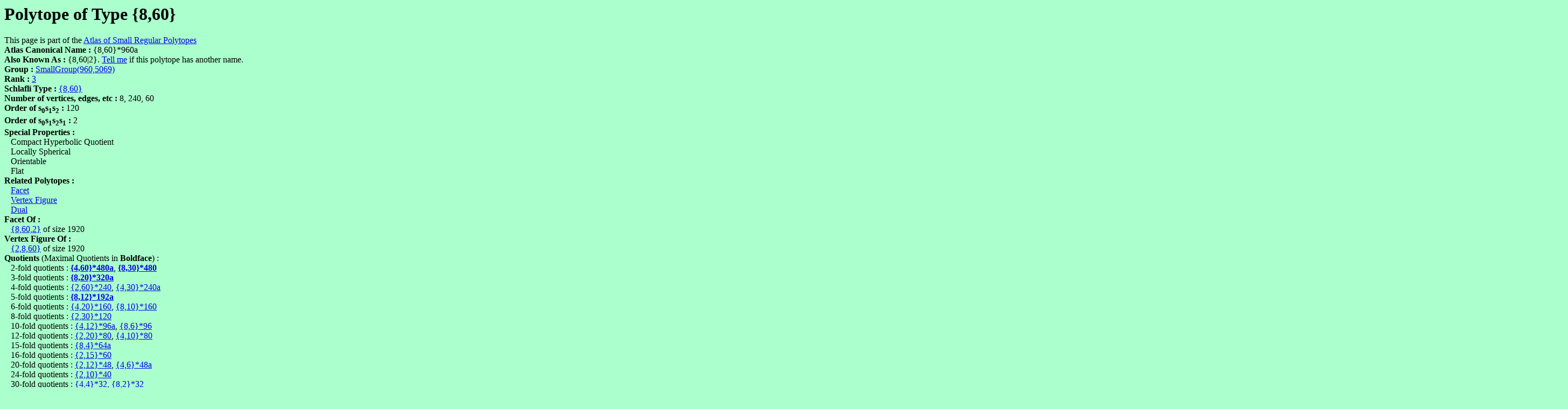

--- FILE ---
content_type: text/html
request_url: https://www.abstract-polytopes.com/atlas/960/5069/1.html
body_size: 3247
content:
<html><head><title>Polytope of Type {8,60} with group SmallGroup(960,5069) - Atlas of Small Regular Polytopes</title></head>
<body bgcolor=#aaffcc>
<? include("/home/bitnami/htdocs/websites/abstract-polytopes/www/subs.php"); ?>
<h1>Polytope of Type {8,60}</h1>
This page is part of the <a href="../../index.html">Atlas of Small Regular Polytopes</a><br><b>Atlas Canonical Name : </b>{8,60}*960a<br>
<b>Also Known As : </b>{8,60|2}.&nbsp;<script>
document.write("<a href=\"mailto:");
document.write("mike40033");document.write("@");document.write("gmail.com");document.write("\">Tell me</a>\n");
</script>if this polytope has another name.<br>
<b>Group : </b><a href="index.html">SmallGroup(960,5069)</a><br>
<b>Rank : </b><a href="../../r3/index.html">3</a><br>
<b>Schlafli Type : </b><a href="../../r3/sch8.60.html">{8,60}</a><br>
<b>Number of vertices, edges, etc : </b>8, 240, 60<br>
<b>Order of s<sub><font size=-1>0</font></sub>s<sub><font size=-1>1</font></sub>s<sub><font size=-1>2</font></sub> : </b>120<br>
<b>Order of s<sub><font size=-1>0</font></sub>s<sub><font size=-1>1</font></sub>s<sub><font size=-1>2</font></sub>s<sub><font size=-1>1</font></sub> : </b>2<br>
<b>Special Properties : </b><br>
&nbsp;&nbsp;&nbsp;Compact Hyperbolic Quotient<br>
&nbsp;&nbsp;&nbsp;Locally Spherical<br>
&nbsp;&nbsp;&nbsp;Orientable<br>
&nbsp;&nbsp;&nbsp;Flat<br>
<b>Related Polytopes : </b><br>
&nbsp;&nbsp;&nbsp;<a href="../../16/7/1.html">Facet</a><br>
&nbsp;&nbsp;&nbsp;<a href="../../120/28/1.html">Vertex Figure</a><br>
&nbsp;&nbsp;&nbsp;<a href="../../960/5069/2.html">Dual</a><br>
<b>Facet Of :</b><br>
&nbsp;&nbsp;&nbsp;<a href="../../1920/148884/d3.html">{8,60,2}</a> of size 1920<br>
<b>Vertex Figure Of :</b><br>
&nbsp;&nbsp;&nbsp;<a href="../../1920/148884/d1.html">{2,8,60}</a> of size 1920<br>
<b>Quotients</b> (Maximal Quotients in <b>Boldface</b>) :<br>
&nbsp;&nbsp;&nbsp;2-fold quotients : <b><a href="../../480/847/1.html">{4,60}*480a</a></b>, <b><a href="../../480/875/1.html">{8,30}*480</a></b><br>
&nbsp;&nbsp;&nbsp;3-fold quotients : <b><a href="../../320/400/1.html">{8,20}*320a</a></b><br>
&nbsp;&nbsp;&nbsp;4-fold quotients : <a href="../../240/177/d1.html">{2,60}*240</a>, <a href="../../240/179/1.html">{4,30}*240a</a><br>
&nbsp;&nbsp;&nbsp;5-fold quotients : <b><a href="../../192/332/1.html">{8,12}*192a</a></b><br>
&nbsp;&nbsp;&nbsp;6-fold quotients : <a href="../../160/103/1.html">{4,20}*160</a>, <a href="../../160/131/1.html">{8,10}*160</a><br>
&nbsp;&nbsp;&nbsp;8-fold quotients : <a href="../../120/46/d3.html">{2,30}*120</a><br>
&nbsp;&nbsp;&nbsp;10-fold quotients : <a href="../../96/89/1.html">{4,12}*96a</a>, <a href="../../96/117/2.html">{8,6}*96</a><br>
&nbsp;&nbsp;&nbsp;12-fold quotients : <a href="../../80/37/d1.html">{2,20}*80</a>, <a href="../../80/39/1.html">{4,10}*80</a><br>
&nbsp;&nbsp;&nbsp;15-fold quotients : <a href="../../64/128/2.html">{8,4}*64a</a><br>
&nbsp;&nbsp;&nbsp;16-fold quotients : <a href="../../60/12/d1.html">{2,15}*60</a><br>
&nbsp;&nbsp;&nbsp;20-fold quotients : <a href="../../48/36/d1.html">{2,12}*48</a>, <a href="../../48/38/1.html">{4,6}*48a</a><br>
&nbsp;&nbsp;&nbsp;24-fold quotients : <a href="../../40/13/d3.html">{2,10}*40</a><br>
&nbsp;&nbsp;&nbsp;30-fold quotients : <a href="../../32/27/1.html">{4,4}*32</a>, <a href="../../32/39/d2.html">{8,2}*32</a><br>
&nbsp;&nbsp;&nbsp;40-fold quotients : <a href="../../24/14/d3.html">{2,6}*24</a><br>
&nbsp;&nbsp;&nbsp;48-fold quotients : <a href="../../20/4/d1.html">{2,5}*20</a><br>
&nbsp;&nbsp;&nbsp;60-fold quotients : <a href="../../16/11/d1.html">{2,4}*16</a>, <a href="../../16/11/d2.html">{4,2}*16</a><br>
&nbsp;&nbsp;&nbsp;80-fold quotients : <a href="../../12/4/d1.html">{2,3}*12</a><br>
&nbsp;&nbsp;&nbsp;120-fold quotients : <a href="../../8/5/d1.html">{2,2}*8</a><br>
<b>Covers</b> (Minimal Covers in <b>Boldface</b>) :<br>
&nbsp;&nbsp;&nbsp;2-fold covers : <b><a href="../../1920/13384/1.html">{8,60}*1920a</a></b>, <b><a href="../../1920/14512/1.html">{8,120}*1920a</a></b>, <b><a href="../../1920/14515/2.html">{8,120}*1920c</a></b>, <b><a href="../../1920/41725/1.html">{16,60}*1920a</a></b>, <b><a href="../../1920/42007/1.html">{16,60}*1920b</a></b><br>
<b>Permutation Representation (GAP) : </b><br>
<pre>
s0 := ( 31, 46)( 32, 47)( 33, 48)( 34, 49)( 35, 50)( 36, 51)( 37, 52)( 38, 53)
( 39, 54)( 40, 55)( 41, 56)( 42, 57)( 43, 58)( 44, 59)( 45, 60)( 91,106)
( 92,107)( 93,108)( 94,109)( 95,110)( 96,111)( 97,112)( 98,113)( 99,114)
(100,115)(101,116)(102,117)(103,118)(104,119)(105,120)(121,151)(122,152)
(123,153)(124,154)(125,155)(126,156)(127,157)(128,158)(129,159)(130,160)
(131,161)(132,162)(133,163)(134,164)(135,165)(136,166)(137,167)(138,168)
(139,169)(140,170)(141,171)(142,172)(143,173)(144,174)(145,175)(146,176)
(147,177)(148,178)(149,179)(150,180)(181,211)(182,212)(183,213)(184,214)
(185,215)(186,216)(187,217)(188,218)(189,219)(190,220)(191,221)(192,222)
(193,223)(194,224)(195,225)(196,226)(197,227)(198,228)(199,229)(200,230)
(201,231)(202,232)(203,233)(204,234)(205,235)(206,236)(207,237)(208,238)
(209,239)(210,240);;
s1 := (  1,121)(  2,125)(  3,124)(  4,123)(  5,122)(  6,131)(  7,135)(  8,134)
(  9,133)( 10,132)( 11,126)( 12,130)( 13,129)( 14,128)( 15,127)( 16,136)
( 17,140)( 18,139)( 19,138)( 20,137)( 21,146)( 22,150)( 23,149)( 24,148)
( 25,147)( 26,141)( 27,145)( 28,144)( 29,143)( 30,142)( 31,166)( 32,170)
( 33,169)( 34,168)( 35,167)( 36,176)( 37,180)( 38,179)( 39,178)( 40,177)
( 41,171)( 42,175)( 43,174)( 44,173)( 45,172)( 46,151)( 47,155)( 48,154)
( 49,153)( 50,152)( 51,161)( 52,165)( 53,164)( 54,163)( 55,162)( 56,156)
( 57,160)( 58,159)( 59,158)( 60,157)( 61,181)( 62,185)( 63,184)( 64,183)
( 65,182)( 66,191)( 67,195)( 68,194)( 69,193)( 70,192)( 71,186)( 72,190)
( 73,189)( 74,188)( 75,187)( 76,196)( 77,200)( 78,199)( 79,198)( 80,197)
( 81,206)( 82,210)( 83,209)( 84,208)( 85,207)( 86,201)( 87,205)( 88,204)
( 89,203)( 90,202)( 91,226)( 92,230)( 93,229)( 94,228)( 95,227)( 96,236)
( 97,240)( 98,239)( 99,238)(100,237)(101,231)(102,235)(103,234)(104,233)
(105,232)(106,211)(107,215)(108,214)(109,213)(110,212)(111,221)(112,225)
(113,224)(114,223)(115,222)(116,216)(117,220)(118,219)(119,218)(120,217);;
s2 := (  1,  7)(  2,  6)(  3, 10)(  4,  9)(  5,  8)( 11, 12)( 13, 15)( 16, 22)
( 17, 21)( 18, 25)( 19, 24)( 20, 23)( 26, 27)( 28, 30)( 31, 37)( 32, 36)
( 33, 40)( 34, 39)( 35, 38)( 41, 42)( 43, 45)( 46, 52)( 47, 51)( 48, 55)
( 49, 54)( 50, 53)( 56, 57)( 58, 60)( 61, 67)( 62, 66)( 63, 70)( 64, 69)
( 65, 68)( 71, 72)( 73, 75)( 76, 82)( 77, 81)( 78, 85)( 79, 84)( 80, 83)
( 86, 87)( 88, 90)( 91, 97)( 92, 96)( 93,100)( 94, 99)( 95, 98)(101,102)
(103,105)(106,112)(107,111)(108,115)(109,114)(110,113)(116,117)(118,120)
(121,187)(122,186)(123,190)(124,189)(125,188)(126,182)(127,181)(128,185)
(129,184)(130,183)(131,192)(132,191)(133,195)(134,194)(135,193)(136,202)
(137,201)(138,205)(139,204)(140,203)(141,197)(142,196)(143,200)(144,199)
(145,198)(146,207)(147,206)(148,210)(149,209)(150,208)(151,217)(152,216)
(153,220)(154,219)(155,218)(156,212)(157,211)(158,215)(159,214)(160,213)
(161,222)(162,221)(163,225)(164,224)(165,223)(166,232)(167,231)(168,235)
(169,234)(170,233)(171,227)(172,226)(173,230)(174,229)(175,228)(176,237)
(177,236)(178,240)(179,239)(180,238);;
poly := Group([s0,s1,s2]);;
 
</pre>
<b>Finitely Presented Group Representation (GAP) : </b><br>
<pre>
F := FreeGroup("s0","s1","s2");;
s0 := F.1;;  s1 := F.2;;  s2 := F.3;;  
rels := [ s0*s0, s1*s1, s2*s2, s0*s2*s0*s2, s0*s1*s2*s1*s0*s1*s2*s1, 
s0*s1*s0*s1*s0*s1*s0*s1*s0*s1*s0*s1*s0*s1*s0*s1, 
s1*s2*s1*s2*s1*s2*s1*s2*s1*s2*s1*s2*s1*s2*s1*s2*s1*s2*s1*s2*s1*s2*s1*s2*s1*s2*s1*s2*s1*s2*s1*s2*s1*s2*s1*s2*s1*s2*s1*s2*s1*s2*s1*s2*s1*s2*s1*s2*s1*s2*s1*s2*s1*s2*s1*s2*s1*s2*s1*s2*s1*s2*s1*s2*s1*s2*s1*s2*s1*s2*s1*s2*s1*s2*s1*s2*s1*s2*s1*s2*s1*s2*s1*s2*s1*s2*s1*s2*s1*s2*s1*s2*s1*s2*s1*s2*s1*s2*s1*s2*s1*s2*s1*s2*s1*s2*s1*s2*s1*s2*s1*s2*s1*s2*s1*s2*s1*s2*s1*s2 ];;
poly := F / rels;;
 
</pre>
<b>Permutation Representation (Magma) : </b><br>
<pre>
s0 := Sym(240)!( 31, 46)( 32, 47)( 33, 48)( 34, 49)( 35, 50)( 36, 51)( 37, 52)
( 38, 53)( 39, 54)( 40, 55)( 41, 56)( 42, 57)( 43, 58)( 44, 59)( 45, 60)
( 91,106)( 92,107)( 93,108)( 94,109)( 95,110)( 96,111)( 97,112)( 98,113)
( 99,114)(100,115)(101,116)(102,117)(103,118)(104,119)(105,120)(121,151)
(122,152)(123,153)(124,154)(125,155)(126,156)(127,157)(128,158)(129,159)
(130,160)(131,161)(132,162)(133,163)(134,164)(135,165)(136,166)(137,167)
(138,168)(139,169)(140,170)(141,171)(142,172)(143,173)(144,174)(145,175)
(146,176)(147,177)(148,178)(149,179)(150,180)(181,211)(182,212)(183,213)
(184,214)(185,215)(186,216)(187,217)(188,218)(189,219)(190,220)(191,221)
(192,222)(193,223)(194,224)(195,225)(196,226)(197,227)(198,228)(199,229)
(200,230)(201,231)(202,232)(203,233)(204,234)(205,235)(206,236)(207,237)
(208,238)(209,239)(210,240);
s1 := Sym(240)!(  1,121)(  2,125)(  3,124)(  4,123)(  5,122)(  6,131)(  7,135)
(  8,134)(  9,133)( 10,132)( 11,126)( 12,130)( 13,129)( 14,128)( 15,127)
( 16,136)( 17,140)( 18,139)( 19,138)( 20,137)( 21,146)( 22,150)( 23,149)
( 24,148)( 25,147)( 26,141)( 27,145)( 28,144)( 29,143)( 30,142)( 31,166)
( 32,170)( 33,169)( 34,168)( 35,167)( 36,176)( 37,180)( 38,179)( 39,178)
( 40,177)( 41,171)( 42,175)( 43,174)( 44,173)( 45,172)( 46,151)( 47,155)
( 48,154)( 49,153)( 50,152)( 51,161)( 52,165)( 53,164)( 54,163)( 55,162)
( 56,156)( 57,160)( 58,159)( 59,158)( 60,157)( 61,181)( 62,185)( 63,184)
( 64,183)( 65,182)( 66,191)( 67,195)( 68,194)( 69,193)( 70,192)( 71,186)
( 72,190)( 73,189)( 74,188)( 75,187)( 76,196)( 77,200)( 78,199)( 79,198)
( 80,197)( 81,206)( 82,210)( 83,209)( 84,208)( 85,207)( 86,201)( 87,205)
( 88,204)( 89,203)( 90,202)( 91,226)( 92,230)( 93,229)( 94,228)( 95,227)
( 96,236)( 97,240)( 98,239)( 99,238)(100,237)(101,231)(102,235)(103,234)
(104,233)(105,232)(106,211)(107,215)(108,214)(109,213)(110,212)(111,221)
(112,225)(113,224)(114,223)(115,222)(116,216)(117,220)(118,219)(119,218)
(120,217);
s2 := Sym(240)!(  1,  7)(  2,  6)(  3, 10)(  4,  9)(  5,  8)( 11, 12)( 13, 15)
( 16, 22)( 17, 21)( 18, 25)( 19, 24)( 20, 23)( 26, 27)( 28, 30)( 31, 37)
( 32, 36)( 33, 40)( 34, 39)( 35, 38)( 41, 42)( 43, 45)( 46, 52)( 47, 51)
( 48, 55)( 49, 54)( 50, 53)( 56, 57)( 58, 60)( 61, 67)( 62, 66)( 63, 70)
( 64, 69)( 65, 68)( 71, 72)( 73, 75)( 76, 82)( 77, 81)( 78, 85)( 79, 84)
( 80, 83)( 86, 87)( 88, 90)( 91, 97)( 92, 96)( 93,100)( 94, 99)( 95, 98)
(101,102)(103,105)(106,112)(107,111)(108,115)(109,114)(110,113)(116,117)
(118,120)(121,187)(122,186)(123,190)(124,189)(125,188)(126,182)(127,181)
(128,185)(129,184)(130,183)(131,192)(132,191)(133,195)(134,194)(135,193)
(136,202)(137,201)(138,205)(139,204)(140,203)(141,197)(142,196)(143,200)
(144,199)(145,198)(146,207)(147,206)(148,210)(149,209)(150,208)(151,217)
(152,216)(153,220)(154,219)(155,218)(156,212)(157,211)(158,215)(159,214)
(160,213)(161,222)(162,221)(163,225)(164,224)(165,223)(166,232)(167,231)
(168,235)(169,234)(170,233)(171,227)(172,226)(173,230)(174,229)(175,228)
(176,237)(177,236)(178,240)(179,239)(180,238);
poly := sub&lt;Sym(240)|s0,s1,s2&gt;;
 
</pre>
<b>Finitely Presented Group Representation (Magma) : </b><br>
<pre>
poly&lt;s0,s1,s2&gt; := Group&lt; s0,s1,s2 | s0*s0, s1*s1, s2*s2, 
s0*s2*s0*s2, s0*s1*s2*s1*s0*s1*s2*s1, 
s0*s1*s0*s1*s0*s1*s0*s1*s0*s1*s0*s1*s0*s1*s0*s1, 
s1*s2*s1*s2*s1*s2*s1*s2*s1*s2*s1*s2*s1*s2*s1*s2*s1*s2*s1*s2*s1*s2*s1*s2*s1*s2*s1*s2*s1*s2*s1*s2*s1*s2*s1*s2*s1*s2*s1*s2*s1*s2*s1*s2*s1*s2*s1*s2*s1*s2*s1*s2*s1*s2*s1*s2*s1*s2*s1*s2*s1*s2*s1*s2*s1*s2*s1*s2*s1*s2*s1*s2*s1*s2*s1*s2*s1*s2*s1*s2*s1*s2*s1*s2*s1*s2*s1*s2*s1*s2*s1*s2*s1*s2*s1*s2*s1*s2*s1*s2*s1*s2*s1*s2*s1*s2*s1*s2*s1*s2*s1*s2*s1*s2*s1*s2*s1*s2*s1*s2 >; 
 
</pre>
<b>References : </b>None. <br><script>
document.write("<a href=\"mailto:");
document.write("mike40033");document.write("@");document.write("gmail.com");document.write("\">Suggest a published reference</a>\n");
</script> to this polytope<br>
<script src="http://www.google-analytics.com/urchin.js" type="text/javascript">
</script>
<script type="text/javascript">
_uacct = "UA-347755-3";
urchinTracker();
</script>
</body></html>
